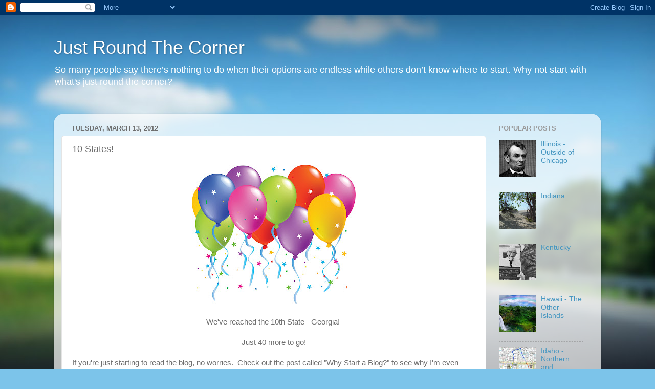

--- FILE ---
content_type: text/html; charset=UTF-8
request_url: https://just-round-the-corner.blogspot.com/2012/03/10-states.html
body_size: 11615
content:
<!DOCTYPE html>
<html class='v2' dir='ltr' lang='en'>
<head>
<link href='https://www.blogger.com/static/v1/widgets/335934321-css_bundle_v2.css' rel='stylesheet' type='text/css'/>
<meta content='width=1100' name='viewport'/>
<meta content='text/html; charset=UTF-8' http-equiv='Content-Type'/>
<meta content='blogger' name='generator'/>
<link href='https://just-round-the-corner.blogspot.com/favicon.ico' rel='icon' type='image/x-icon'/>
<link href='http://just-round-the-corner.blogspot.com/2012/03/10-states.html' rel='canonical'/>
<link rel="alternate" type="application/atom+xml" title="Just Round The Corner - Atom" href="https://just-round-the-corner.blogspot.com/feeds/posts/default" />
<link rel="alternate" type="application/rss+xml" title="Just Round The Corner - RSS" href="https://just-round-the-corner.blogspot.com/feeds/posts/default?alt=rss" />
<link rel="service.post" type="application/atom+xml" title="Just Round The Corner - Atom" href="https://www.blogger.com/feeds/3578581602934937736/posts/default" />

<link rel="alternate" type="application/atom+xml" title="Just Round The Corner - Atom" href="https://just-round-the-corner.blogspot.com/feeds/6979393575236303156/comments/default" />
<!--Can't find substitution for tag [blog.ieCssRetrofitLinks]-->
<link href='https://blogger.googleusercontent.com/img/b/R29vZ2xl/AVvXsEhENEhn7scy8_K8TytDiCGvJCAlvxSSjY-z8wvfOddw9QHWw_LpdtRyaFhsWgcTLh_IgDhoJ0NgHY06dDrQBS0XEblTNElA2rvwkC92p61tvUb3O6Ga1bAeV7SiINow8n0tPuV3R4VCRVo/s320/balloons.jpg' rel='image_src'/>
<meta content='http://just-round-the-corner.blogspot.com/2012/03/10-states.html' property='og:url'/>
<meta content='10 States!' property='og:title'/>
<meta content='     We&#39;ve reached the 10th State - Georgia!      Just 40 more to go!   If you&#39;re just starting to read the blog, no worries.  Check out the...' property='og:description'/>
<meta content='https://blogger.googleusercontent.com/img/b/R29vZ2xl/AVvXsEhENEhn7scy8_K8TytDiCGvJCAlvxSSjY-z8wvfOddw9QHWw_LpdtRyaFhsWgcTLh_IgDhoJ0NgHY06dDrQBS0XEblTNElA2rvwkC92p61tvUb3O6Ga1bAeV7SiINow8n0tPuV3R4VCRVo/w1200-h630-p-k-no-nu/balloons.jpg' property='og:image'/>
<title>Just Round The Corner: 10 States!</title>
<style id='page-skin-1' type='text/css'><!--
/*-----------------------------------------------
Blogger Template Style
Name:     Picture Window
Designer: Blogger
URL:      www.blogger.com
----------------------------------------------- */
/* Content
----------------------------------------------- */
body {
font: normal normal 15px Arial, Tahoma, Helvetica, FreeSans, sans-serif;
color: #6d6d6d;
background: #7cc4ea url(//themes.googleusercontent.com/image?id=1OACCYOE0-eoTRTfsBuX1NMN9nz599ufI1Jh0CggPFA_sK80AGkIr8pLtYRpNUKPmwtEa) no-repeat fixed top center /* Credit: Josh Peterson */;
}
html body .region-inner {
min-width: 0;
max-width: 100%;
width: auto;
}
.content-outer {
font-size: 90%;
}
a:link {
text-decoration:none;
color: #4596c1;
}
a:visited {
text-decoration:none;
color: #7db5d3;
}
a:hover {
text-decoration:underline;
color: #51d1ff;
}
.content-outer {
background: transparent none repeat scroll top left;
-moz-border-radius: 0;
-webkit-border-radius: 0;
-goog-ms-border-radius: 0;
border-radius: 0;
-moz-box-shadow: 0 0 0 rgba(0, 0, 0, .15);
-webkit-box-shadow: 0 0 0 rgba(0, 0, 0, .15);
-goog-ms-box-shadow: 0 0 0 rgba(0, 0, 0, .15);
box-shadow: 0 0 0 rgba(0, 0, 0, .15);
margin: 20px auto;
}
.content-inner {
padding: 0;
}
/* Header
----------------------------------------------- */
.header-outer {
background: transparent none repeat-x scroll top left;
_background-image: none;
color: #ffffff;
-moz-border-radius: 0;
-webkit-border-radius: 0;
-goog-ms-border-radius: 0;
border-radius: 0;
}
.Header img, .Header #header-inner {
-moz-border-radius: 0;
-webkit-border-radius: 0;
-goog-ms-border-radius: 0;
border-radius: 0;
}
.header-inner .Header .titlewrapper,
.header-inner .Header .descriptionwrapper {
padding-left: 0;
padding-right: 0;
}
.Header h1 {
font: normal normal 36px Arial, Tahoma, Helvetica, FreeSans, sans-serif;
text-shadow: 1px 1px 3px rgba(0, 0, 0, 0.3);
}
.Header h1 a {
color: #ffffff;
}
.Header .description {
font-size: 130%;
}
/* Tabs
----------------------------------------------- */
.tabs-inner {
margin: .5em 20px 0;
padding: 0;
}
.tabs-inner .section {
margin: 0;
}
.tabs-inner .widget ul {
padding: 0;
background: transparent none repeat scroll bottom;
-moz-border-radius: 0;
-webkit-border-radius: 0;
-goog-ms-border-radius: 0;
border-radius: 0;
}
.tabs-inner .widget li {
border: none;
}
.tabs-inner .widget li a {
display: inline-block;
padding: .5em 1em;
margin-right: .25em;
color: #ffffff;
font: normal normal 15px Arial, Tahoma, Helvetica, FreeSans, sans-serif;
-moz-border-radius: 10px 10px 0 0;
-webkit-border-top-left-radius: 10px;
-webkit-border-top-right-radius: 10px;
-goog-ms-border-radius: 10px 10px 0 0;
border-radius: 10px 10px 0 0;
background: transparent url(https://resources.blogblog.com/blogblog/data/1kt/transparent/black50.png) repeat scroll top left;
border-right: 1px solid transparent;
}
.tabs-inner .widget li:first-child a {
padding-left: 1.25em;
-moz-border-radius-topleft: 10px;
-moz-border-radius-bottomleft: 0;
-webkit-border-top-left-radius: 10px;
-webkit-border-bottom-left-radius: 0;
-goog-ms-border-top-left-radius: 10px;
-goog-ms-border-bottom-left-radius: 0;
border-top-left-radius: 10px;
border-bottom-left-radius: 0;
}
.tabs-inner .widget li.selected a,
.tabs-inner .widget li a:hover {
position: relative;
z-index: 1;
background: transparent url(https://resources.blogblog.com/blogblog/data/1kt/transparent/white80.png) repeat scroll bottom;
color: #b38a3b;
-moz-box-shadow: 0 0 3px rgba(0, 0, 0, .15);
-webkit-box-shadow: 0 0 3px rgba(0, 0, 0, .15);
-goog-ms-box-shadow: 0 0 3px rgba(0, 0, 0, .15);
box-shadow: 0 0 3px rgba(0, 0, 0, .15);
}
/* Headings
----------------------------------------------- */
h2 {
font: bold normal 13px Arial, Tahoma, Helvetica, FreeSans, sans-serif;
text-transform: uppercase;
color: #9a9a9a;
margin: .5em 0;
}
/* Main
----------------------------------------------- */
.main-outer {
background: transparent url(https://resources.blogblog.com/blogblog/data/1kt/transparent/white80.png) repeat scroll top left;
-moz-border-radius: 20px 20px 0 0;
-webkit-border-top-left-radius: 20px;
-webkit-border-top-right-radius: 20px;
-webkit-border-bottom-left-radius: 0;
-webkit-border-bottom-right-radius: 0;
-goog-ms-border-radius: 20px 20px 0 0;
border-radius: 20px 20px 0 0;
-moz-box-shadow: 0 1px 3px rgba(0, 0, 0, .15);
-webkit-box-shadow: 0 1px 3px rgba(0, 0, 0, .15);
-goog-ms-box-shadow: 0 1px 3px rgba(0, 0, 0, .15);
box-shadow: 0 1px 3px rgba(0, 0, 0, .15);
}
.main-inner {
padding: 15px 20px 20px;
}
.main-inner .column-center-inner {
padding: 0 0;
}
.main-inner .column-left-inner {
padding-left: 0;
}
.main-inner .column-right-inner {
padding-right: 0;
}
/* Posts
----------------------------------------------- */
h3.post-title {
margin: 0;
font: normal normal 18px Arial, Tahoma, Helvetica, FreeSans, sans-serif;
}
.comments h4 {
margin: 1em 0 0;
font: normal normal 18px Arial, Tahoma, Helvetica, FreeSans, sans-serif;
}
.date-header span {
color: #6d6d6d;
}
.post-outer {
background-color: #ffffff;
border: solid 1px #e4e4e4;
-moz-border-radius: 5px;
-webkit-border-radius: 5px;
border-radius: 5px;
-goog-ms-border-radius: 5px;
padding: 15px 20px;
margin: 0 -20px 20px;
}
.post-body {
line-height: 1.4;
font-size: 110%;
position: relative;
}
.post-header {
margin: 0 0 1.5em;
color: #a8a8a8;
line-height: 1.6;
}
.post-footer {
margin: .5em 0 0;
color: #a8a8a8;
line-height: 1.6;
}
#blog-pager {
font-size: 140%
}
#comments .comment-author {
padding-top: 1.5em;
border-top: dashed 1px #ccc;
border-top: dashed 1px rgba(128, 128, 128, .5);
background-position: 0 1.5em;
}
#comments .comment-author:first-child {
padding-top: 0;
border-top: none;
}
.avatar-image-container {
margin: .2em 0 0;
}
/* Comments
----------------------------------------------- */
.comments .comments-content .icon.blog-author {
background-repeat: no-repeat;
background-image: url([data-uri]);
}
.comments .comments-content .loadmore a {
border-top: 1px solid #51d1ff;
border-bottom: 1px solid #51d1ff;
}
.comments .continue {
border-top: 2px solid #51d1ff;
}
/* Widgets
----------------------------------------------- */
.widget ul, .widget #ArchiveList ul.flat {
padding: 0;
list-style: none;
}
.widget ul li, .widget #ArchiveList ul.flat li {
border-top: dashed 1px #ccc;
border-top: dashed 1px rgba(128, 128, 128, .5);
}
.widget ul li:first-child, .widget #ArchiveList ul.flat li:first-child {
border-top: none;
}
.widget .post-body ul {
list-style: disc;
}
.widget .post-body ul li {
border: none;
}
/* Footer
----------------------------------------------- */
.footer-outer {
color:#d5d5d5;
background: transparent url(https://resources.blogblog.com/blogblog/data/1kt/transparent/black50.png) repeat scroll top left;
-moz-border-radius: 0 0 20px 20px;
-webkit-border-top-left-radius: 0;
-webkit-border-top-right-radius: 0;
-webkit-border-bottom-left-radius: 20px;
-webkit-border-bottom-right-radius: 20px;
-goog-ms-border-radius: 0 0 20px 20px;
border-radius: 0 0 20px 20px;
-moz-box-shadow: 0 1px 3px rgba(0, 0, 0, .15);
-webkit-box-shadow: 0 1px 3px rgba(0, 0, 0, .15);
-goog-ms-box-shadow: 0 1px 3px rgba(0, 0, 0, .15);
box-shadow: 0 1px 3px rgba(0, 0, 0, .15);
}
.footer-inner {
padding: 10px 20px 20px;
}
.footer-outer a {
color: #a9dff0;
}
.footer-outer a:visited {
color: #8bc6f0;
}
.footer-outer a:hover {
color: #51d1ff;
}
.footer-outer .widget h2 {
color: #b6b6b6;
}
/* Mobile
----------------------------------------------- */
html body.mobile {
height: auto;
}
html body.mobile {
min-height: 480px;
background-size: 100% auto;
}
.mobile .body-fauxcolumn-outer {
background: transparent none repeat scroll top left;
}
html .mobile .mobile-date-outer, html .mobile .blog-pager {
border-bottom: none;
background: transparent url(https://resources.blogblog.com/blogblog/data/1kt/transparent/white80.png) repeat scroll top left;
margin-bottom: 10px;
}
.mobile .date-outer {
background: transparent url(https://resources.blogblog.com/blogblog/data/1kt/transparent/white80.png) repeat scroll top left;
}
.mobile .header-outer, .mobile .main-outer,
.mobile .post-outer, .mobile .footer-outer {
-moz-border-radius: 0;
-webkit-border-radius: 0;
-goog-ms-border-radius: 0;
border-radius: 0;
}
.mobile .content-outer,
.mobile .main-outer,
.mobile .post-outer {
background: inherit;
border: none;
}
.mobile .content-outer {
font-size: 100%;
}
.mobile-link-button {
background-color: #4596c1;
}
.mobile-link-button a:link, .mobile-link-button a:visited {
color: #ffffff;
}
.mobile-index-contents {
color: #6d6d6d;
}
.mobile .tabs-inner .PageList .widget-content {
background: transparent url(https://resources.blogblog.com/blogblog/data/1kt/transparent/white80.png) repeat scroll bottom;
color: #b38a3b;
}
.mobile .tabs-inner .PageList .widget-content .pagelist-arrow {
border-left: 1px solid transparent;
}

--></style>
<style id='template-skin-1' type='text/css'><!--
body {
min-width: 1070px;
}
.content-outer, .content-fauxcolumn-outer, .region-inner {
min-width: 1070px;
max-width: 1070px;
_width: 1070px;
}
.main-inner .columns {
padding-left: 0px;
padding-right: 210px;
}
.main-inner .fauxcolumn-center-outer {
left: 0px;
right: 210px;
/* IE6 does not respect left and right together */
_width: expression(this.parentNode.offsetWidth -
parseInt("0px") -
parseInt("210px") + 'px');
}
.main-inner .fauxcolumn-left-outer {
width: 0px;
}
.main-inner .fauxcolumn-right-outer {
width: 210px;
}
.main-inner .column-left-outer {
width: 0px;
right: 100%;
margin-left: -0px;
}
.main-inner .column-right-outer {
width: 210px;
margin-right: -210px;
}
#layout {
min-width: 0;
}
#layout .content-outer {
min-width: 0;
width: 800px;
}
#layout .region-inner {
min-width: 0;
width: auto;
}
body#layout div.add_widget {
padding: 8px;
}
body#layout div.add_widget a {
margin-left: 32px;
}
--></style>
<style>
    body {background-image:url(\/\/themes.googleusercontent.com\/image?id=1OACCYOE0-eoTRTfsBuX1NMN9nz599ufI1Jh0CggPFA_sK80AGkIr8pLtYRpNUKPmwtEa);}
    
@media (max-width: 200px) { body {background-image:url(\/\/themes.googleusercontent.com\/image?id=1OACCYOE0-eoTRTfsBuX1NMN9nz599ufI1Jh0CggPFA_sK80AGkIr8pLtYRpNUKPmwtEa&options=w200);}}
@media (max-width: 400px) and (min-width: 201px) { body {background-image:url(\/\/themes.googleusercontent.com\/image?id=1OACCYOE0-eoTRTfsBuX1NMN9nz599ufI1Jh0CggPFA_sK80AGkIr8pLtYRpNUKPmwtEa&options=w400);}}
@media (max-width: 800px) and (min-width: 401px) { body {background-image:url(\/\/themes.googleusercontent.com\/image?id=1OACCYOE0-eoTRTfsBuX1NMN9nz599ufI1Jh0CggPFA_sK80AGkIr8pLtYRpNUKPmwtEa&options=w800);}}
@media (max-width: 1200px) and (min-width: 801px) { body {background-image:url(\/\/themes.googleusercontent.com\/image?id=1OACCYOE0-eoTRTfsBuX1NMN9nz599ufI1Jh0CggPFA_sK80AGkIr8pLtYRpNUKPmwtEa&options=w1200);}}
/* Last tag covers anything over one higher than the previous max-size cap. */
@media (min-width: 1201px) { body {background-image:url(\/\/themes.googleusercontent.com\/image?id=1OACCYOE0-eoTRTfsBuX1NMN9nz599ufI1Jh0CggPFA_sK80AGkIr8pLtYRpNUKPmwtEa&options=w1600);}}
  </style>
<link href='https://www.blogger.com/dyn-css/authorization.css?targetBlogID=3578581602934937736&amp;zx=a5363d1b-07ac-40cc-ada3-25c605d35e61' media='none' onload='if(media!=&#39;all&#39;)media=&#39;all&#39;' rel='stylesheet'/><noscript><link href='https://www.blogger.com/dyn-css/authorization.css?targetBlogID=3578581602934937736&amp;zx=a5363d1b-07ac-40cc-ada3-25c605d35e61' rel='stylesheet'/></noscript>
<meta name='google-adsense-platform-account' content='ca-host-pub-1556223355139109'/>
<meta name='google-adsense-platform-domain' content='blogspot.com'/>

</head>
<body class='loading variant-open'>
<div class='navbar section' id='navbar' name='Navbar'><div class='widget Navbar' data-version='1' id='Navbar1'><script type="text/javascript">
    function setAttributeOnload(object, attribute, val) {
      if(window.addEventListener) {
        window.addEventListener('load',
          function(){ object[attribute] = val; }, false);
      } else {
        window.attachEvent('onload', function(){ object[attribute] = val; });
      }
    }
  </script>
<div id="navbar-iframe-container"></div>
<script type="text/javascript" src="https://apis.google.com/js/platform.js"></script>
<script type="text/javascript">
      gapi.load("gapi.iframes:gapi.iframes.style.bubble", function() {
        if (gapi.iframes && gapi.iframes.getContext) {
          gapi.iframes.getContext().openChild({
              url: 'https://www.blogger.com/navbar/3578581602934937736?po\x3d6979393575236303156\x26origin\x3dhttps://just-round-the-corner.blogspot.com',
              where: document.getElementById("navbar-iframe-container"),
              id: "navbar-iframe"
          });
        }
      });
    </script><script type="text/javascript">
(function() {
var script = document.createElement('script');
script.type = 'text/javascript';
script.src = '//pagead2.googlesyndication.com/pagead/js/google_top_exp.js';
var head = document.getElementsByTagName('head')[0];
if (head) {
head.appendChild(script);
}})();
</script>
</div></div>
<div class='body-fauxcolumns'>
<div class='fauxcolumn-outer body-fauxcolumn-outer'>
<div class='cap-top'>
<div class='cap-left'></div>
<div class='cap-right'></div>
</div>
<div class='fauxborder-left'>
<div class='fauxborder-right'></div>
<div class='fauxcolumn-inner'>
</div>
</div>
<div class='cap-bottom'>
<div class='cap-left'></div>
<div class='cap-right'></div>
</div>
</div>
</div>
<div class='content'>
<div class='content-fauxcolumns'>
<div class='fauxcolumn-outer content-fauxcolumn-outer'>
<div class='cap-top'>
<div class='cap-left'></div>
<div class='cap-right'></div>
</div>
<div class='fauxborder-left'>
<div class='fauxborder-right'></div>
<div class='fauxcolumn-inner'>
</div>
</div>
<div class='cap-bottom'>
<div class='cap-left'></div>
<div class='cap-right'></div>
</div>
</div>
</div>
<div class='content-outer'>
<div class='content-cap-top cap-top'>
<div class='cap-left'></div>
<div class='cap-right'></div>
</div>
<div class='fauxborder-left content-fauxborder-left'>
<div class='fauxborder-right content-fauxborder-right'></div>
<div class='content-inner'>
<header>
<div class='header-outer'>
<div class='header-cap-top cap-top'>
<div class='cap-left'></div>
<div class='cap-right'></div>
</div>
<div class='fauxborder-left header-fauxborder-left'>
<div class='fauxborder-right header-fauxborder-right'></div>
<div class='region-inner header-inner'>
<div class='header section' id='header' name='Header'><div class='widget Header' data-version='1' id='Header1'>
<div id='header-inner'>
<div class='titlewrapper'>
<h1 class='title'>
<a href='https://just-round-the-corner.blogspot.com/'>
Just Round The Corner
</a>
</h1>
</div>
<div class='descriptionwrapper'>
<p class='description'><span>So many people say there&#8217;s nothing to do when their options are endless while others don&#8217;t know where to start. Why not start with what's just round the corner?</span></p>
</div>
</div>
</div></div>
</div>
</div>
<div class='header-cap-bottom cap-bottom'>
<div class='cap-left'></div>
<div class='cap-right'></div>
</div>
</div>
</header>
<div class='tabs-outer'>
<div class='tabs-cap-top cap-top'>
<div class='cap-left'></div>
<div class='cap-right'></div>
</div>
<div class='fauxborder-left tabs-fauxborder-left'>
<div class='fauxborder-right tabs-fauxborder-right'></div>
<div class='region-inner tabs-inner'>
<div class='tabs section' id='crosscol' name='Cross-Column'><div class='widget HTML' data-version='1' id='HTML1'>
<h2 class='title'>facebook</h2>
<div class='widget-content'>
<div id="fb-root"></div>
<script>(function(d, s, id) {
  var js, fjs = d.getElementsByTagName(s)[0];
  if (d.getElementById(id)) return;
  js = d.createElement(s); js.id = id;
  js.src = "//connect.facebook.net/en_GB/all.js#xfbml=1";
  fjs.parentNode.insertBefore(js, fjs);
}(document, 'script', 'facebook-jssdk'));</script>

<div class="fb-like" data-href="http://just-round-the-corner.blogspot.com/" data-send="true" data-width="450" data-show-faces="true" data-font="verdana"></div>
</div>
<div class='clear'></div>
</div></div>
<div class='tabs no-items section' id='crosscol-overflow' name='Cross-Column 2'></div>
</div>
</div>
<div class='tabs-cap-bottom cap-bottom'>
<div class='cap-left'></div>
<div class='cap-right'></div>
</div>
</div>
<div class='main-outer'>
<div class='main-cap-top cap-top'>
<div class='cap-left'></div>
<div class='cap-right'></div>
</div>
<div class='fauxborder-left main-fauxborder-left'>
<div class='fauxborder-right main-fauxborder-right'></div>
<div class='region-inner main-inner'>
<div class='columns fauxcolumns'>
<div class='fauxcolumn-outer fauxcolumn-center-outer'>
<div class='cap-top'>
<div class='cap-left'></div>
<div class='cap-right'></div>
</div>
<div class='fauxborder-left'>
<div class='fauxborder-right'></div>
<div class='fauxcolumn-inner'>
</div>
</div>
<div class='cap-bottom'>
<div class='cap-left'></div>
<div class='cap-right'></div>
</div>
</div>
<div class='fauxcolumn-outer fauxcolumn-left-outer'>
<div class='cap-top'>
<div class='cap-left'></div>
<div class='cap-right'></div>
</div>
<div class='fauxborder-left'>
<div class='fauxborder-right'></div>
<div class='fauxcolumn-inner'>
</div>
</div>
<div class='cap-bottom'>
<div class='cap-left'></div>
<div class='cap-right'></div>
</div>
</div>
<div class='fauxcolumn-outer fauxcolumn-right-outer'>
<div class='cap-top'>
<div class='cap-left'></div>
<div class='cap-right'></div>
</div>
<div class='fauxborder-left'>
<div class='fauxborder-right'></div>
<div class='fauxcolumn-inner'>
</div>
</div>
<div class='cap-bottom'>
<div class='cap-left'></div>
<div class='cap-right'></div>
</div>
</div>
<!-- corrects IE6 width calculation -->
<div class='columns-inner'>
<div class='column-center-outer'>
<div class='column-center-inner'>
<div class='main section' id='main' name='Main'><div class='widget Blog' data-version='1' id='Blog1'>
<div class='blog-posts hfeed'>

          <div class="date-outer">
        
<h2 class='date-header'><span>Tuesday, March 13, 2012</span></h2>

          <div class="date-posts">
        
<div class='post-outer'>
<div class='post hentry uncustomized-post-template' itemprop='blogPost' itemscope='itemscope' itemtype='http://schema.org/BlogPosting'>
<meta content='https://blogger.googleusercontent.com/img/b/R29vZ2xl/AVvXsEhENEhn7scy8_K8TytDiCGvJCAlvxSSjY-z8wvfOddw9QHWw_LpdtRyaFhsWgcTLh_IgDhoJ0NgHY06dDrQBS0XEblTNElA2rvwkC92p61tvUb3O6Ga1bAeV7SiINow8n0tPuV3R4VCRVo/s320/balloons.jpg' itemprop='image_url'/>
<meta content='3578581602934937736' itemprop='blogId'/>
<meta content='6979393575236303156' itemprop='postId'/>
<a name='6979393575236303156'></a>
<h3 class='post-title entry-title' itemprop='name'>
10 States!
</h3>
<div class='post-header'>
<div class='post-header-line-1'></div>
</div>
<div class='post-body entry-content' id='post-body-6979393575236303156' itemprop='description articleBody'>
<div class="separator" style="clear: both; text-align: center;">
<a href="https://blogger.googleusercontent.com/img/b/R29vZ2xl/AVvXsEhENEhn7scy8_K8TytDiCGvJCAlvxSSjY-z8wvfOddw9QHWw_LpdtRyaFhsWgcTLh_IgDhoJ0NgHY06dDrQBS0XEblTNElA2rvwkC92p61tvUb3O6Ga1bAeV7SiINow8n0tPuV3R4VCRVo/s1600/balloons.jpg" imageanchor="1" style="margin-left: 1em; margin-right: 1em;"><img border="0" height="272" src="https://blogger.googleusercontent.com/img/b/R29vZ2xl/AVvXsEhENEhn7scy8_K8TytDiCGvJCAlvxSSjY-z8wvfOddw9QHWw_LpdtRyaFhsWgcTLh_IgDhoJ0NgHY06dDrQBS0XEblTNElA2rvwkC92p61tvUb3O6Ga1bAeV7SiINow8n0tPuV3R4VCRVo/s320/balloons.jpg" width="320" /></a></div>
<div style="text-align: center;">
<br /></div>
<div style="text-align: center;">
We've reached the 10th State - Georgia!&nbsp; </div>
<div style="text-align: center;">
<br /></div>
<div style="text-align: center;">
Just 40 more to go!</div>
<br />
If you're just starting to read the blog, no worries.&nbsp; Check out the post called "Why Start a Blog?" to see why I'm even writing this blog in the first place.&nbsp; Then, go back and read all that's great about the first 10 states - Alabama, Alaska, Arizona, Arkansas, California, Colorado,&nbsp;Connecticut, Delaware, Florida, and Georgia.&nbsp; Links are on the right side of your screen.&nbsp; <br />
<br />
If you've been keeping up with me, what has been your favorite discovery about these states thus far?&nbsp; I'd love to hear from you - just comment below.<br />
<br />
I'd like to thank the editors for helping the blog get this far.&nbsp;&nbsp;My friends, Lori H. and Rob R. have been reviewing the blog posts since the beginning of December 2011 when I started&nbsp;preparing to start this blog and they're still going strong 3 months later.&nbsp; THANKS SO MUCH for making sure the blog look its best!<br />
<br />
<div style="text-align: center;">
Well, onto the next state, Hawaii!</div>
<div style="text-align: center;">
<br /></div>
<div style="text-align: center;">
**This Post Was Not Edited By Lori and Rob**</div>
<div style='clear: both;'></div>
</div>
<div class='post-footer'>
<div class='post-footer-line post-footer-line-1'>
<span class='post-author vcard'>
Posted by
<span class='fn' itemprop='author' itemscope='itemscope' itemtype='http://schema.org/Person'>
<meta content='https://www.blogger.com/profile/09051386619637606124' itemprop='url'/>
<a class='g-profile' href='https://www.blogger.com/profile/09051386619637606124' rel='author' title='author profile'>
<span itemprop='name'>Katie</span>
</a>
</span>
</span>
<span class='post-timestamp'>
at
<meta content='http://just-round-the-corner.blogspot.com/2012/03/10-states.html' itemprop='url'/>
<a class='timestamp-link' href='https://just-round-the-corner.blogspot.com/2012/03/10-states.html' rel='bookmark' title='permanent link'><abbr class='published' itemprop='datePublished' title='2012-03-13T19:57:00-04:00'>7:57&#8239;PM</abbr></a>
</span>
<span class='post-comment-link'>
</span>
<span class='post-icons'>
<span class='item-control blog-admin pid-1933653483'>
<a href='https://www.blogger.com/post-edit.g?blogID=3578581602934937736&postID=6979393575236303156&from=pencil' title='Edit Post'>
<img alt='' class='icon-action' height='18' src='https://resources.blogblog.com/img/icon18_edit_allbkg.gif' width='18'/>
</a>
</span>
</span>
<div class='post-share-buttons goog-inline-block'>
<a class='goog-inline-block share-button sb-email' href='https://www.blogger.com/share-post.g?blogID=3578581602934937736&postID=6979393575236303156&target=email' target='_blank' title='Email This'><span class='share-button-link-text'>Email This</span></a><a class='goog-inline-block share-button sb-blog' href='https://www.blogger.com/share-post.g?blogID=3578581602934937736&postID=6979393575236303156&target=blog' onclick='window.open(this.href, "_blank", "height=270,width=475"); return false;' target='_blank' title='BlogThis!'><span class='share-button-link-text'>BlogThis!</span></a><a class='goog-inline-block share-button sb-twitter' href='https://www.blogger.com/share-post.g?blogID=3578581602934937736&postID=6979393575236303156&target=twitter' target='_blank' title='Share to X'><span class='share-button-link-text'>Share to X</span></a><a class='goog-inline-block share-button sb-facebook' href='https://www.blogger.com/share-post.g?blogID=3578581602934937736&postID=6979393575236303156&target=facebook' onclick='window.open(this.href, "_blank", "height=430,width=640"); return false;' target='_blank' title='Share to Facebook'><span class='share-button-link-text'>Share to Facebook</span></a><a class='goog-inline-block share-button sb-pinterest' href='https://www.blogger.com/share-post.g?blogID=3578581602934937736&postID=6979393575236303156&target=pinterest' target='_blank' title='Share to Pinterest'><span class='share-button-link-text'>Share to Pinterest</span></a>
</div>
</div>
<div class='post-footer-line post-footer-line-2'>
<span class='post-labels'>
Labels:
<a href='https://just-round-the-corner.blogspot.com/search/label/milestone' rel='tag'>milestone</a>
</span>
</div>
<div class='post-footer-line post-footer-line-3'>
<span class='post-location'>
</span>
</div>
</div>
</div>
<div class='comments' id='comments'>
<a name='comments'></a>
<h4>No comments:</h4>
<div id='Blog1_comments-block-wrapper'>
<dl class='avatar-comment-indent' id='comments-block'>
</dl>
</div>
<p class='comment-footer'>
<div class='comment-form'>
<a name='comment-form'></a>
<h4 id='comment-post-message'>Post a Comment</h4>
<p>
</p>
<a href='https://www.blogger.com/comment/frame/3578581602934937736?po=6979393575236303156&hl=en&saa=85391&origin=https://just-round-the-corner.blogspot.com' id='comment-editor-src'></a>
<iframe allowtransparency='true' class='blogger-iframe-colorize blogger-comment-from-post' frameborder='0' height='410px' id='comment-editor' name='comment-editor' src='' width='100%'></iframe>
<script src='https://www.blogger.com/static/v1/jsbin/2830521187-comment_from_post_iframe.js' type='text/javascript'></script>
<script type='text/javascript'>
      BLOG_CMT_createIframe('https://www.blogger.com/rpc_relay.html');
    </script>
</div>
</p>
</div>
</div>

        </div></div>
      
</div>
<div class='blog-pager' id='blog-pager'>
<span id='blog-pager-newer-link'>
<a class='blog-pager-newer-link' href='https://just-round-the-corner.blogspot.com/2012/03/hawaii-island-of-oahu.html' id='Blog1_blog-pager-newer-link' title='Newer Post'>Newer Post</a>
</span>
<span id='blog-pager-older-link'>
<a class='blog-pager-older-link' href='https://just-round-the-corner.blogspot.com/2012/03/georgia.html' id='Blog1_blog-pager-older-link' title='Older Post'>Older Post</a>
</span>
<a class='home-link' href='https://just-round-the-corner.blogspot.com/'>Home</a>
</div>
<div class='clear'></div>
<div class='post-feeds'>
<div class='feed-links'>
Subscribe to:
<a class='feed-link' href='https://just-round-the-corner.blogspot.com/feeds/6979393575236303156/comments/default' target='_blank' type='application/atom+xml'>Post Comments (Atom)</a>
</div>
</div>
</div></div>
</div>
</div>
<div class='column-left-outer'>
<div class='column-left-inner'>
<aside>
</aside>
</div>
</div>
<div class='column-right-outer'>
<div class='column-right-inner'>
<aside>
<div class='sidebar section' id='sidebar-right-1'><div class='widget PopularPosts' data-version='1' id='PopularPosts1'>
<h2>Popular Posts</h2>
<div class='widget-content popular-posts'>
<ul>
<li>
<div class='item-thumbnail-only'>
<div class='item-thumbnail'>
<a href='https://just-round-the-corner.blogspot.com/2012/04/illinois-outside-of-chicago.html' target='_blank'>
<img alt='' border='0' src='https://blogger.googleusercontent.com/img/b/R29vZ2xl/AVvXsEhih5eFI32AtJPvqh_3YDLBD5GEUGYlge3wyXQrIJMUQm6pRK000WgqDCZ20pgvOv-It9u-_bYYfWf_pZOen6S13JIHTAteHFtPsRopQ1XYCWp8Sedx6EZY_kKzZ0lDkQB5opPKWC5gOyc/w72-h72-p-k-no-nu/lincoln.jpg'/>
</a>
</div>
<div class='item-title'><a href='https://just-round-the-corner.blogspot.com/2012/04/illinois-outside-of-chicago.html'>Illinois - Outside of Chicago</a></div>
</div>
<div style='clear: both;'></div>
</li>
<li>
<div class='item-thumbnail-only'>
<div class='item-thumbnail'>
<a href='https://just-round-the-corner.blogspot.com/2012/04/indiana.html' target='_blank'>
<img alt='' border='0' src='https://blogger.googleusercontent.com/img/b/R29vZ2xl/AVvXsEgScvbZaCBx85FQz7-S8HPLRQPabR-0cpWgBO4KPDrkHqvAT67VbkhnEWkmzrLUAMDMam1gHFSr5LGU5ymNxqc2TPYQfZI-g7brN42EbB7xQFIDG8xkEeV9BtxlZ9LBqgsvyB7lbNBRgAI/w72-h72-p-k-no-nu/going+to+the+top.jpg'/>
</a>
</div>
<div class='item-title'><a href='https://just-round-the-corner.blogspot.com/2012/04/indiana.html'>Indiana</a></div>
</div>
<div style='clear: both;'></div>
</li>
<li>
<div class='item-thumbnail-only'>
<div class='item-thumbnail'>
<a href='https://just-round-the-corner.blogspot.com/2012/05/kentucky.html' target='_blank'>
<img alt='' border='0' src='https://blogger.googleusercontent.com/img/b/R29vZ2xl/AVvXsEhKNVl_UT3rJ-fUPLkX59o8aJAOe8hr6OhYluMFi_dokli3Awmnivqr5JU2aAtVxeCfGm74LftJHYHTtWcUCdZmkD1tVpKSKqfnNVrVBZH8Gamx_7h_N1sKzdFlejTG9OzO1gAhEICdsmk/w72-h72-p-k-no-nu/colonelsanders.jpg'/>
</a>
</div>
<div class='item-title'><a href='https://just-round-the-corner.blogspot.com/2012/05/kentucky.html'>Kentucky</a></div>
</div>
<div style='clear: both;'></div>
</li>
<li>
<div class='item-thumbnail-only'>
<div class='item-thumbnail'>
<a href='https://just-round-the-corner.blogspot.com/2012/03/hawaii-other-islands.html' target='_blank'>
<img alt='' border='0' src='https://blogger.googleusercontent.com/img/b/R29vZ2xl/AVvXsEgaqf7oM6o0Fi0-0LNclNbk_Y-tnPT2e8AhB9ajiVqoG9BarM_kYCV5IaC6bYyuFW6dY3Sfwq5K0RHrl-KLzFiWPFo7pyDGsdT4WnbJNAEayopHQsbhH6QCfvUuIztOnCoM-XtBstZ7tE0/w72-h72-p-k-no-nu/wailua+falls.jpg'/>
</a>
</div>
<div class='item-title'><a href='https://just-round-the-corner.blogspot.com/2012/03/hawaii-other-islands.html'>Hawaii - The Other Islands</a></div>
</div>
<div style='clear: both;'></div>
</li>
<li>
<div class='item-thumbnail-only'>
<div class='item-thumbnail'>
<a href='https://just-round-the-corner.blogspot.com/2012/03/idaho-northern-and-southwestern.html' target='_blank'>
<img alt='' border='0' src='https://blogger.googleusercontent.com/img/b/R29vZ2xl/AVvXsEjMH59VAZ2BBALqOvLyiMZr8EjpEjD8r-uYqrD0apAzuc8WsHTW_0irkeK-d4Cq6Y0A_goZdfFCb8-noVbXkftdmqcUecmnjYdP-7dE0ED2KbtpefcAtYTg-vnPgawLIoCzd6nEZr8PMEs/w72-h72-p-k-no-nu/map'/>
</a>
</div>
<div class='item-title'><a href='https://just-round-the-corner.blogspot.com/2012/03/idaho-northern-and-southwestern.html'>Idaho - Northern and Southwestern</a></div>
</div>
<div style='clear: both;'></div>
</li>
</ul>
<div class='clear'></div>
</div>
</div><div class='widget Label' data-version='1' id='Label1'>
<h2>More Topics I've Written About</h2>
<div class='widget-content cloud-label-widget-content'>
<span class='label-size label-size-1'>
<a dir='ltr' href='https://just-round-the-corner.blogspot.com/search/label/Alabama'>Alabama</a>
</span>
<span class='label-size label-size-2'>
<a dir='ltr' href='https://just-round-the-corner.blogspot.com/search/label/Alaska'>Alaska</a>
</span>
<span class='label-size label-size-2'>
<a dir='ltr' href='https://just-round-the-corner.blogspot.com/search/label/Amish'>Amish</a>
</span>
<span class='label-size label-size-1'>
<a dir='ltr' href='https://just-round-the-corner.blogspot.com/search/label/Arizona'>Arizona</a>
</span>
<span class='label-size label-size-2'>
<a dir='ltr' href='https://just-round-the-corner.blogspot.com/search/label/Arkansas'>Arkansas</a>
</span>
<span class='label-size label-size-2'>
<a dir='ltr' href='https://just-round-the-corner.blogspot.com/search/label/Bentonville'>Bentonville</a>
</span>
<span class='label-size label-size-2'>
<a dir='ltr' href='https://just-round-the-corner.blogspot.com/search/label/boardwalk'>boardwalk</a>
</span>
<span class='label-size label-size-3'>
<a dir='ltr' href='https://just-round-the-corner.blogspot.com/search/label/California'>California</a>
</span>
<span class='label-size label-size-5'>
<a dir='ltr' href='https://just-round-the-corner.blogspot.com/search/label/capitol'>capitol</a>
</span>
<span class='label-size label-size-1'>
<a dir='ltr' href='https://just-round-the-corner.blogspot.com/search/label/cheats'>cheats</a>
</span>
<span class='label-size label-size-1'>
<a dir='ltr' href='https://just-round-the-corner.blogspot.com/search/label/Colorado'>Colorado</a>
</span>
<span class='label-size label-size-2'>
<a dir='ltr' href='https://just-round-the-corner.blogspot.com/search/label/Connecticut'>Connecticut</a>
</span>
<span class='label-size label-size-3'>
<a dir='ltr' href='https://just-round-the-corner.blogspot.com/search/label/covered%20bridges'>covered bridges</a>
</span>
<span class='label-size label-size-1'>
<a dir='ltr' href='https://just-round-the-corner.blogspot.com/search/label/cruise'>cruise</a>
</span>
<span class='label-size label-size-1'>
<a dir='ltr' href='https://just-round-the-corner.blogspot.com/search/label/Delaware'>Delaware</a>
</span>
<span class='label-size label-size-2'>
<a dir='ltr' href='https://just-round-the-corner.blogspot.com/search/label/EZ%20Pass'>EZ Pass</a>
</span>
<span class='label-size label-size-1'>
<a dir='ltr' href='https://just-round-the-corner.blogspot.com/search/label/Florida'>Florida</a>
</span>
<span class='label-size label-size-1'>
<a dir='ltr' href='https://just-round-the-corner.blogspot.com/search/label/Georgia'>Georgia</a>
</span>
<span class='label-size label-size-2'>
<a dir='ltr' href='https://just-round-the-corner.blogspot.com/search/label/Hawaii'>Hawaii</a>
</span>
<span class='label-size label-size-2'>
<a dir='ltr' href='https://just-round-the-corner.blogspot.com/search/label/Idaho'>Idaho</a>
</span>
<span class='label-size label-size-2'>
<a dir='ltr' href='https://just-round-the-corner.blogspot.com/search/label/Illinois'>Illinois</a>
</span>
<span class='label-size label-size-1'>
<a dir='ltr' href='https://just-round-the-corner.blogspot.com/search/label/Indiana'>Indiana</a>
</span>
<span class='label-size label-size-1'>
<a dir='ltr' href='https://just-round-the-corner.blogspot.com/search/label/Iowa'>Iowa</a>
</span>
<span class='label-size label-size-1'>
<a dir='ltr' href='https://just-round-the-corner.blogspot.com/search/label/Kansas'>Kansas</a>
</span>
<span class='label-size label-size-1'>
<a dir='ltr' href='https://just-round-the-corner.blogspot.com/search/label/Kentucky'>Kentucky</a>
</span>
<span class='label-size label-size-2'>
<a dir='ltr' href='https://just-round-the-corner.blogspot.com/search/label/leaf%20peeping'>leaf peeping</a>
</span>
<span class='label-size label-size-4'>
<a dir='ltr' href='https://just-round-the-corner.blogspot.com/search/label/lighthouse'>lighthouse</a>
</span>
<span class='label-size label-size-2'>
<a dir='ltr' href='https://just-round-the-corner.blogspot.com/search/label/Louisiana'>Louisiana</a>
</span>
<span class='label-size label-size-3'>
<a dir='ltr' href='https://just-round-the-corner.blogspot.com/search/label/Maine'>Maine</a>
</span>
<span class='label-size label-size-3'>
<a dir='ltr' href='https://just-round-the-corner.blogspot.com/search/label/Maryland'>Maryland</a>
</span>
<span class='label-size label-size-1'>
<a dir='ltr' href='https://just-round-the-corner.blogspot.com/search/label/Massachusetts'>Massachusetts</a>
</span>
<span class='label-size label-size-1'>
<a dir='ltr' href='https://just-round-the-corner.blogspot.com/search/label/Mexico'>Mexico</a>
</span>
<span class='label-size label-size-2'>
<a dir='ltr' href='https://just-round-the-corner.blogspot.com/search/label/milestone'>milestone</a>
</span>
<span class='label-size label-size-1'>
<a dir='ltr' href='https://just-round-the-corner.blogspot.com/search/label/Mississippi%20River'>Mississippi River</a>
</span>
<span class='label-size label-size-2'>
<a dir='ltr' href='https://just-round-the-corner.blogspot.com/search/label/Nascar'>Nascar</a>
</span>
<span class='label-size label-size-3'>
<a dir='ltr' href='https://just-round-the-corner.blogspot.com/search/label/New%20England%20Road%20Trip%2007'>New England Road Trip 07</a>
</span>
<span class='label-size label-size-2'>
<a dir='ltr' href='https://just-round-the-corner.blogspot.com/search/label/route%2066'>route 66</a>
</span>
<span class='label-size label-size-3'>
<a dir='ltr' href='https://just-round-the-corner.blogspot.com/search/label/sand%20dunes'>sand dunes</a>
</span>
<span class='label-size label-size-1'>
<a dir='ltr' href='https://just-round-the-corner.blogspot.com/search/label/souvenirs'>souvenirs</a>
</span>
<span class='label-size label-size-2'>
<a dir='ltr' href='https://just-round-the-corner.blogspot.com/search/label/subway'>subway</a>
</span>
<span class='label-size label-size-1'>
<a dir='ltr' href='https://just-round-the-corner.blogspot.com/search/label/The%20Start'>The Start</a>
</span>
<span class='label-size label-size-2'>
<a dir='ltr' href='https://just-round-the-corner.blogspot.com/search/label/tolls'>tolls</a>
</span>
<span class='label-size label-size-3'>
<a dir='ltr' href='https://just-round-the-corner.blogspot.com/search/label/train'>train</a>
</span>
<span class='label-size label-size-1'>
<a dir='ltr' href='https://just-round-the-corner.blogspot.com/search/label/trolley'>trolley</a>
</span>
<span class='label-size label-size-4'>
<a dir='ltr' href='https://just-round-the-corner.blogspot.com/search/label/Waterfalls'>Waterfalls</a>
</span>
<span class='label-size label-size-3'>
<a dir='ltr' href='https://just-round-the-corner.blogspot.com/search/label/wish%20list'>wish list</a>
</span>
<span class='label-size label-size-1'>
<a dir='ltr' href='https://just-round-the-corner.blogspot.com/search/label/Wyoming'>Wyoming</a>
</span>
<div class='clear'></div>
</div>
</div><div class='widget BlogArchive' data-version='1' id='BlogArchive1'>
<h2>Blog Archive</h2>
<div class='widget-content'>
<div id='ArchiveList'>
<div id='BlogArchive1_ArchiveList'>
<ul class='hierarchy'>
<li class='archivedate expanded'>
<a class='toggle' href='javascript:void(0)'>
<span class='zippy toggle-open'>

        &#9660;&#160;
      
</span>
</a>
<a class='post-count-link' href='https://just-round-the-corner.blogspot.com/2012/'>
2012
</a>
<span class='post-count' dir='ltr'>(41)</span>
<ul class='hierarchy'>
<li class='archivedate collapsed'>
<a class='toggle' href='javascript:void(0)'>
<span class='zippy'>

        &#9658;&#160;
      
</span>
</a>
<a class='post-count-link' href='https://just-round-the-corner.blogspot.com/2012/11/'>
November
</a>
<span class='post-count' dir='ltr'>(9)</span>
</li>
</ul>
<ul class='hierarchy'>
<li class='archivedate collapsed'>
<a class='toggle' href='javascript:void(0)'>
<span class='zippy'>

        &#9658;&#160;
      
</span>
</a>
<a class='post-count-link' href='https://just-round-the-corner.blogspot.com/2012/10/'>
October
</a>
<span class='post-count' dir='ltr'>(2)</span>
</li>
</ul>
<ul class='hierarchy'>
<li class='archivedate collapsed'>
<a class='toggle' href='javascript:void(0)'>
<span class='zippy'>

        &#9658;&#160;
      
</span>
</a>
<a class='post-count-link' href='https://just-round-the-corner.blogspot.com/2012/05/'>
May
</a>
<span class='post-count' dir='ltr'>(2)</span>
</li>
</ul>
<ul class='hierarchy'>
<li class='archivedate collapsed'>
<a class='toggle' href='javascript:void(0)'>
<span class='zippy'>

        &#9658;&#160;
      
</span>
</a>
<a class='post-count-link' href='https://just-round-the-corner.blogspot.com/2012/04/'>
April
</a>
<span class='post-count' dir='ltr'>(4)</span>
</li>
</ul>
<ul class='hierarchy'>
<li class='archivedate expanded'>
<a class='toggle' href='javascript:void(0)'>
<span class='zippy toggle-open'>

        &#9660;&#160;
      
</span>
</a>
<a class='post-count-link' href='https://just-round-the-corner.blogspot.com/2012/03/'>
March
</a>
<span class='post-count' dir='ltr'>(7)</span>
<ul class='posts'>
<li><a href='https://just-round-the-corner.blogspot.com/2012/03/idaho-northern-and-southwestern.html'>Idaho - Northern and Southwestern</a></li>
<li><a href='https://just-round-the-corner.blogspot.com/2012/03/idaho-southeastern.html'>Idaho - Southeastern</a></li>
<li><a href='https://just-round-the-corner.blogspot.com/2012/03/hawaii-other-islands.html'>Hawaii - The Other Islands</a></li>
<li><a href='https://just-round-the-corner.blogspot.com/2012/03/hawaii-island-of-oahu.html'>Hawaii - The Island of O&#39;ahu</a></li>
<li><a href='https://just-round-the-corner.blogspot.com/2012/03/10-states.html'>10 States!</a></li>
<li><a href='https://just-round-the-corner.blogspot.com/2012/03/georgia.html'>Georgia</a></li>
<li><a href='https://just-round-the-corner.blogspot.com/2012/03/florida.html'>Florida</a></li>
</ul>
</li>
</ul>
<ul class='hierarchy'>
<li class='archivedate collapsed'>
<a class='toggle' href='javascript:void(0)'>
<span class='zippy'>

        &#9658;&#160;
      
</span>
</a>
<a class='post-count-link' href='https://just-round-the-corner.blogspot.com/2012/02/'>
February
</a>
<span class='post-count' dir='ltr'>(9)</span>
</li>
</ul>
<ul class='hierarchy'>
<li class='archivedate collapsed'>
<a class='toggle' href='javascript:void(0)'>
<span class='zippy'>

        &#9658;&#160;
      
</span>
</a>
<a class='post-count-link' href='https://just-round-the-corner.blogspot.com/2012/01/'>
January
</a>
<span class='post-count' dir='ltr'>(8)</span>
</li>
</ul>
</li>
</ul>
</div>
</div>
<div class='clear'></div>
</div>
</div><div class='widget Followers' data-version='1' id='Followers1'>
<h2 class='title'>Followers</h2>
<div class='widget-content'>
<div id='Followers1-wrapper'>
<div style='margin-right:2px;'>
<div><script type="text/javascript" src="https://apis.google.com/js/platform.js"></script>
<div id="followers-iframe-container"></div>
<script type="text/javascript">
    window.followersIframe = null;
    function followersIframeOpen(url) {
      gapi.load("gapi.iframes", function() {
        if (gapi.iframes && gapi.iframes.getContext) {
          window.followersIframe = gapi.iframes.getContext().openChild({
            url: url,
            where: document.getElementById("followers-iframe-container"),
            messageHandlersFilter: gapi.iframes.CROSS_ORIGIN_IFRAMES_FILTER,
            messageHandlers: {
              '_ready': function(obj) {
                window.followersIframe.getIframeEl().height = obj.height;
              },
              'reset': function() {
                window.followersIframe.close();
                followersIframeOpen("https://www.blogger.com/followers/frame/3578581602934937736?colors\x3dCgt0cmFuc3BhcmVudBILdHJhbnNwYXJlbnQaByM2ZDZkNmQiByM0NTk2YzEqC3RyYW5zcGFyZW50MgcjOWE5YTlhOgcjNmQ2ZDZkQgcjNDU5NmMxSgcjMDAwMDAwUgcjNDU5NmMxWgt0cmFuc3BhcmVudA%3D%3D\x26pageSize\x3d21\x26hl\x3den\x26origin\x3dhttps://just-round-the-corner.blogspot.com");
              },
              'open': function(url) {
                window.followersIframe.close();
                followersIframeOpen(url);
              }
            }
          });
        }
      });
    }
    followersIframeOpen("https://www.blogger.com/followers/frame/3578581602934937736?colors\x3dCgt0cmFuc3BhcmVudBILdHJhbnNwYXJlbnQaByM2ZDZkNmQiByM0NTk2YzEqC3RyYW5zcGFyZW50MgcjOWE5YTlhOgcjNmQ2ZDZkQgcjNDU5NmMxSgcjMDAwMDAwUgcjNDU5NmMxWgt0cmFuc3BhcmVudA%3D%3D\x26pageSize\x3d21\x26hl\x3den\x26origin\x3dhttps://just-round-the-corner.blogspot.com");
  </script></div>
</div>
</div>
<div class='clear'></div>
</div>
</div></div>
</aside>
</div>
</div>
</div>
<div style='clear: both'></div>
<!-- columns -->
</div>
<!-- main -->
</div>
</div>
<div class='main-cap-bottom cap-bottom'>
<div class='cap-left'></div>
<div class='cap-right'></div>
</div>
</div>
<footer>
<div class='footer-outer'>
<div class='footer-cap-top cap-top'>
<div class='cap-left'></div>
<div class='cap-right'></div>
</div>
<div class='fauxborder-left footer-fauxborder-left'>
<div class='fauxborder-right footer-fauxborder-right'></div>
<div class='region-inner footer-inner'>
<div class='foot no-items section' id='footer-1'></div>
<table border='0' cellpadding='0' cellspacing='0' class='section-columns columns-2'>
<tbody>
<tr>
<td class='first columns-cell'>
<div class='foot no-items section' id='footer-2-1'></div>
</td>
<td class='columns-cell'>
<div class='foot no-items section' id='footer-2-2'></div>
</td>
</tr>
</tbody>
</table>
<!-- outside of the include in order to lock Attribution widget -->
<div class='foot section' id='footer-3' name='Footer'><div class='widget Attribution' data-version='1' id='Attribution1'>
<div class='widget-content' style='text-align: center;'>
Picture Window theme. Theme images by Josh Peterson. Powered by <a href='https://www.blogger.com' target='_blank'>Blogger</a>.
</div>
<div class='clear'></div>
</div></div>
</div>
</div>
<div class='footer-cap-bottom cap-bottom'>
<div class='cap-left'></div>
<div class='cap-right'></div>
</div>
</div>
</footer>
<!-- content -->
</div>
</div>
<div class='content-cap-bottom cap-bottom'>
<div class='cap-left'></div>
<div class='cap-right'></div>
</div>
</div>
</div>
<script type='text/javascript'>
    window.setTimeout(function() {
        document.body.className = document.body.className.replace('loading', '');
      }, 10);
  </script>

<script type="text/javascript" src="https://www.blogger.com/static/v1/widgets/2028843038-widgets.js"></script>
<script type='text/javascript'>
window['__wavt'] = 'AOuZoY4YRdsKUEhDJJbuvTa0Km7LsKXV9Q:1769335961657';_WidgetManager._Init('//www.blogger.com/rearrange?blogID\x3d3578581602934937736','//just-round-the-corner.blogspot.com/2012/03/10-states.html','3578581602934937736');
_WidgetManager._SetDataContext([{'name': 'blog', 'data': {'blogId': '3578581602934937736', 'title': 'Just Round The Corner', 'url': 'https://just-round-the-corner.blogspot.com/2012/03/10-states.html', 'canonicalUrl': 'http://just-round-the-corner.blogspot.com/2012/03/10-states.html', 'homepageUrl': 'https://just-round-the-corner.blogspot.com/', 'searchUrl': 'https://just-round-the-corner.blogspot.com/search', 'canonicalHomepageUrl': 'http://just-round-the-corner.blogspot.com/', 'blogspotFaviconUrl': 'https://just-round-the-corner.blogspot.com/favicon.ico', 'bloggerUrl': 'https://www.blogger.com', 'hasCustomDomain': false, 'httpsEnabled': true, 'enabledCommentProfileImages': true, 'gPlusViewType': 'FILTERED_POSTMOD', 'adultContent': false, 'analyticsAccountNumber': '', 'encoding': 'UTF-8', 'locale': 'en', 'localeUnderscoreDelimited': 'en', 'languageDirection': 'ltr', 'isPrivate': false, 'isMobile': false, 'isMobileRequest': false, 'mobileClass': '', 'isPrivateBlog': false, 'isDynamicViewsAvailable': true, 'feedLinks': '\x3clink rel\x3d\x22alternate\x22 type\x3d\x22application/atom+xml\x22 title\x3d\x22Just Round The Corner - Atom\x22 href\x3d\x22https://just-round-the-corner.blogspot.com/feeds/posts/default\x22 /\x3e\n\x3clink rel\x3d\x22alternate\x22 type\x3d\x22application/rss+xml\x22 title\x3d\x22Just Round The Corner - RSS\x22 href\x3d\x22https://just-round-the-corner.blogspot.com/feeds/posts/default?alt\x3drss\x22 /\x3e\n\x3clink rel\x3d\x22service.post\x22 type\x3d\x22application/atom+xml\x22 title\x3d\x22Just Round The Corner - Atom\x22 href\x3d\x22https://www.blogger.com/feeds/3578581602934937736/posts/default\x22 /\x3e\n\n\x3clink rel\x3d\x22alternate\x22 type\x3d\x22application/atom+xml\x22 title\x3d\x22Just Round The Corner - Atom\x22 href\x3d\x22https://just-round-the-corner.blogspot.com/feeds/6979393575236303156/comments/default\x22 /\x3e\n', 'meTag': '', 'adsenseHostId': 'ca-host-pub-1556223355139109', 'adsenseHasAds': false, 'adsenseAutoAds': false, 'boqCommentIframeForm': true, 'loginRedirectParam': '', 'view': '', 'dynamicViewsCommentsSrc': '//www.blogblog.com/dynamicviews/4224c15c4e7c9321/js/comments.js', 'dynamicViewsScriptSrc': '//www.blogblog.com/dynamicviews/6e0d22adcfa5abea', 'plusOneApiSrc': 'https://apis.google.com/js/platform.js', 'disableGComments': true, 'interstitialAccepted': false, 'sharing': {'platforms': [{'name': 'Get link', 'key': 'link', 'shareMessage': 'Get link', 'target': ''}, {'name': 'Facebook', 'key': 'facebook', 'shareMessage': 'Share to Facebook', 'target': 'facebook'}, {'name': 'BlogThis!', 'key': 'blogThis', 'shareMessage': 'BlogThis!', 'target': 'blog'}, {'name': 'X', 'key': 'twitter', 'shareMessage': 'Share to X', 'target': 'twitter'}, {'name': 'Pinterest', 'key': 'pinterest', 'shareMessage': 'Share to Pinterest', 'target': 'pinterest'}, {'name': 'Email', 'key': 'email', 'shareMessage': 'Email', 'target': 'email'}], 'disableGooglePlus': true, 'googlePlusShareButtonWidth': 0, 'googlePlusBootstrap': '\x3cscript type\x3d\x22text/javascript\x22\x3ewindow.___gcfg \x3d {\x27lang\x27: \x27en\x27};\x3c/script\x3e'}, 'hasCustomJumpLinkMessage': false, 'jumpLinkMessage': 'Read more', 'pageType': 'item', 'postId': '6979393575236303156', 'postImageThumbnailUrl': 'https://blogger.googleusercontent.com/img/b/R29vZ2xl/AVvXsEhENEhn7scy8_K8TytDiCGvJCAlvxSSjY-z8wvfOddw9QHWw_LpdtRyaFhsWgcTLh_IgDhoJ0NgHY06dDrQBS0XEblTNElA2rvwkC92p61tvUb3O6Ga1bAeV7SiINow8n0tPuV3R4VCRVo/s72-c/balloons.jpg', 'postImageUrl': 'https://blogger.googleusercontent.com/img/b/R29vZ2xl/AVvXsEhENEhn7scy8_K8TytDiCGvJCAlvxSSjY-z8wvfOddw9QHWw_LpdtRyaFhsWgcTLh_IgDhoJ0NgHY06dDrQBS0XEblTNElA2rvwkC92p61tvUb3O6Ga1bAeV7SiINow8n0tPuV3R4VCRVo/s320/balloons.jpg', 'pageName': '10 States!', 'pageTitle': 'Just Round The Corner: 10 States!'}}, {'name': 'features', 'data': {}}, {'name': 'messages', 'data': {'edit': 'Edit', 'linkCopiedToClipboard': 'Link copied to clipboard!', 'ok': 'Ok', 'postLink': 'Post Link'}}, {'name': 'template', 'data': {'name': 'Picture Window', 'localizedName': 'Picture Window', 'isResponsive': false, 'isAlternateRendering': false, 'isCustom': false, 'variant': 'open', 'variantId': 'open'}}, {'name': 'view', 'data': {'classic': {'name': 'classic', 'url': '?view\x3dclassic'}, 'flipcard': {'name': 'flipcard', 'url': '?view\x3dflipcard'}, 'magazine': {'name': 'magazine', 'url': '?view\x3dmagazine'}, 'mosaic': {'name': 'mosaic', 'url': '?view\x3dmosaic'}, 'sidebar': {'name': 'sidebar', 'url': '?view\x3dsidebar'}, 'snapshot': {'name': 'snapshot', 'url': '?view\x3dsnapshot'}, 'timeslide': {'name': 'timeslide', 'url': '?view\x3dtimeslide'}, 'isMobile': false, 'title': '10 States!', 'description': '     We\x27ve reached the 10th State - Georgia!\xa0     Just 40 more to go!   If you\x27re just starting to read the blog, no worries.\xa0 Check out the...', 'featuredImage': 'https://blogger.googleusercontent.com/img/b/R29vZ2xl/AVvXsEhENEhn7scy8_K8TytDiCGvJCAlvxSSjY-z8wvfOddw9QHWw_LpdtRyaFhsWgcTLh_IgDhoJ0NgHY06dDrQBS0XEblTNElA2rvwkC92p61tvUb3O6Ga1bAeV7SiINow8n0tPuV3R4VCRVo/s320/balloons.jpg', 'url': 'https://just-round-the-corner.blogspot.com/2012/03/10-states.html', 'type': 'item', 'isSingleItem': true, 'isMultipleItems': false, 'isError': false, 'isPage': false, 'isPost': true, 'isHomepage': false, 'isArchive': false, 'isLabelSearch': false, 'postId': 6979393575236303156}}]);
_WidgetManager._RegisterWidget('_NavbarView', new _WidgetInfo('Navbar1', 'navbar', document.getElementById('Navbar1'), {}, 'displayModeFull'));
_WidgetManager._RegisterWidget('_HeaderView', new _WidgetInfo('Header1', 'header', document.getElementById('Header1'), {}, 'displayModeFull'));
_WidgetManager._RegisterWidget('_HTMLView', new _WidgetInfo('HTML1', 'crosscol', document.getElementById('HTML1'), {}, 'displayModeFull'));
_WidgetManager._RegisterWidget('_BlogView', new _WidgetInfo('Blog1', 'main', document.getElementById('Blog1'), {'cmtInteractionsEnabled': false, 'lightboxEnabled': true, 'lightboxModuleUrl': 'https://www.blogger.com/static/v1/jsbin/4049919853-lbx.js', 'lightboxCssUrl': 'https://www.blogger.com/static/v1/v-css/828616780-lightbox_bundle.css'}, 'displayModeFull'));
_WidgetManager._RegisterWidget('_PopularPostsView', new _WidgetInfo('PopularPosts1', 'sidebar-right-1', document.getElementById('PopularPosts1'), {}, 'displayModeFull'));
_WidgetManager._RegisterWidget('_LabelView', new _WidgetInfo('Label1', 'sidebar-right-1', document.getElementById('Label1'), {}, 'displayModeFull'));
_WidgetManager._RegisterWidget('_BlogArchiveView', new _WidgetInfo('BlogArchive1', 'sidebar-right-1', document.getElementById('BlogArchive1'), {'languageDirection': 'ltr', 'loadingMessage': 'Loading\x26hellip;'}, 'displayModeFull'));
_WidgetManager._RegisterWidget('_FollowersView', new _WidgetInfo('Followers1', 'sidebar-right-1', document.getElementById('Followers1'), {}, 'displayModeFull'));
_WidgetManager._RegisterWidget('_AttributionView', new _WidgetInfo('Attribution1', 'footer-3', document.getElementById('Attribution1'), {}, 'displayModeFull'));
</script>
</body>
</html>